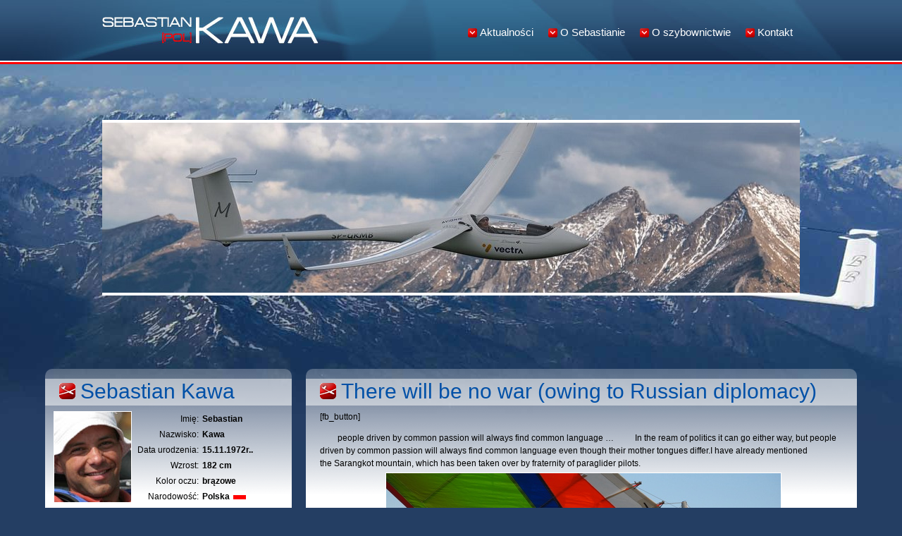

--- FILE ---
content_type: text/html; charset=UTF-8
request_url: https://www.sebastiankawa.pl/4943/there-will-be-no-war-owing-to-russian-diplomacy/
body_size: 14039
content:
<!DOCTYPE html PUBLIC "-//W3C//DTD XHTML 1.0 Strict//EN" "http://www.w3.org/TR/xhtml1/DTD/xhtml1-strict.dtd">
<html xmlns="http://www.w3.org/1999/xhtml" lang="pl-PL">
 <head>
 	<meta http-equiv="Content-Type" content="text/html; charset=UTF-8" />
 	<title>Sebastian Kawa &raquo; There will be no war (owing to Russian diplomacy)</title>
     
    <meta property="og:description" content="people driven by common passion will always find common language ...In the ream of politics it can go either way, but people driven by common passion will always find common language even though their mother tongues differ.I have already mentioned the Sarangkot mountain, which has been taken over by fraternity of paraglider pilots. Similar atmosphere can be found on glider airports. And not only..."/>
 
    <link rel="stylesheet" type="text/css" href="https://www.sebastiankawa.pl/wp-content/themes/kawa/reset.css" />
 	<style type="text/css" media="screen">
		@import url( https://www.sebastiankawa.pl/wp-content/themes/kawa/style.css );
	</style>

	<link rel="alternate" type="application/rss+xml" title="RSS 2.0" href="https://www.sebastiankawa.pl/feed/" />
	<link rel="alternate" type="text/xml" title="RSS .92" href="https://www.sebastiankawa.pl/feed/rss/" />
	<link rel="alternate" type="application/atom+xml" title="Atom 1.0" href="https://www.sebastiankawa.pl/feed/atom/" />
	<link rel="pingback" href="https://www.sebastiankawa.pl/xmlrpc.php" />
		<link rel='archives' title='styczeń 2026' href='https://www.sebastiankawa.pl/date/2026/01/' />
	<link rel='archives' title='listopad 2025' href='https://www.sebastiankawa.pl/date/2025/11/' />
	<link rel='archives' title='czerwiec 2025' href='https://www.sebastiankawa.pl/date/2025/06/' />
	<link rel='archives' title='czerwiec 2024' href='https://www.sebastiankawa.pl/date/2024/06/' />
	<link rel='archives' title='luty 2024' href='https://www.sebastiankawa.pl/date/2024/02/' />
	<link rel='archives' title='październik 2022' href='https://www.sebastiankawa.pl/date/2022/10/' />
	<link rel='archives' title='kwiecień 2022' href='https://www.sebastiankawa.pl/date/2022/04/' />
	<link rel='archives' title='wrzesień 2021' href='https://www.sebastiankawa.pl/date/2021/09/' />
	<link rel='archives' title='sierpień 2021' href='https://www.sebastiankawa.pl/date/2021/08/' />
	<link rel='archives' title='październik 2020' href='https://www.sebastiankawa.pl/date/2020/10/' />
	<link rel='archives' title='wrzesień 2019' href='https://www.sebastiankawa.pl/date/2019/09/' />
	<link rel='archives' title='lipiec 2019' href='https://www.sebastiankawa.pl/date/2019/07/' />
	<link rel='archives' title='czerwiec 2019' href='https://www.sebastiankawa.pl/date/2019/06/' />
	<link rel='archives' title='maj 2019' href='https://www.sebastiankawa.pl/date/2019/05/' />
	<link rel='archives' title='marzec 2019' href='https://www.sebastiankawa.pl/date/2019/03/' />
	<link rel='archives' title='luty 2019' href='https://www.sebastiankawa.pl/date/2019/02/' />
	<link rel='archives' title='styczeń 2019' href='https://www.sebastiankawa.pl/date/2019/01/' />
	<link rel='archives' title='październik 2018' href='https://www.sebastiankawa.pl/date/2018/10/' />
	<link rel='archives' title='sierpień 2018' href='https://www.sebastiankawa.pl/date/2018/08/' />
	<link rel='archives' title='lipiec 2018' href='https://www.sebastiankawa.pl/date/2018/07/' />
	<link rel='archives' title='czerwiec 2018' href='https://www.sebastiankawa.pl/date/2018/06/' />
	<link rel='archives' title='maj 2018' href='https://www.sebastiankawa.pl/date/2018/05/' />
	<link rel='archives' title='kwiecień 2018' href='https://www.sebastiankawa.pl/date/2018/04/' />
	<link rel='archives' title='marzec 2018' href='https://www.sebastiankawa.pl/date/2018/03/' />
	<link rel='archives' title='luty 2018' href='https://www.sebastiankawa.pl/date/2018/02/' />
	<link rel='archives' title='styczeń 2018' href='https://www.sebastiankawa.pl/date/2018/01/' />
	<link rel='archives' title='grudzień 2017' href='https://www.sebastiankawa.pl/date/2017/12/' />
	<link rel='archives' title='listopad 2017' href='https://www.sebastiankawa.pl/date/2017/11/' />
	<link rel='archives' title='październik 2017' href='https://www.sebastiankawa.pl/date/2017/10/' />
	<link rel='archives' title='wrzesień 2017' href='https://www.sebastiankawa.pl/date/2017/09/' />
	<link rel='archives' title='sierpień 2017' href='https://www.sebastiankawa.pl/date/2017/08/' />
	<link rel='archives' title='lipiec 2017' href='https://www.sebastiankawa.pl/date/2017/07/' />
	<link rel='archives' title='czerwiec 2017' href='https://www.sebastiankawa.pl/date/2017/06/' />
	<link rel='archives' title='maj 2017' href='https://www.sebastiankawa.pl/date/2017/05/' />
	<link rel='archives' title='kwiecień 2017' href='https://www.sebastiankawa.pl/date/2017/04/' />
	<link rel='archives' title='marzec 2017' href='https://www.sebastiankawa.pl/date/2017/03/' />
	<link rel='archives' title='luty 2017' href='https://www.sebastiankawa.pl/date/2017/02/' />
	<link rel='archives' title='styczeń 2017' href='https://www.sebastiankawa.pl/date/2017/01/' />
	<link rel='archives' title='grudzień 2016' href='https://www.sebastiankawa.pl/date/2016/12/' />
	<link rel='archives' title='listopad 2016' href='https://www.sebastiankawa.pl/date/2016/11/' />
	<link rel='archives' title='wrzesień 2016' href='https://www.sebastiankawa.pl/date/2016/09/' />
	<link rel='archives' title='sierpień 2016' href='https://www.sebastiankawa.pl/date/2016/08/' />
	<link rel='archives' title='lipiec 2016' href='https://www.sebastiankawa.pl/date/2016/07/' />
	<link rel='archives' title='czerwiec 2016' href='https://www.sebastiankawa.pl/date/2016/06/' />
	<link rel='archives' title='maj 2016' href='https://www.sebastiankawa.pl/date/2016/05/' />
	<link rel='archives' title='kwiecień 2016' href='https://www.sebastiankawa.pl/date/2016/04/' />
	<link rel='archives' title='marzec 2016' href='https://www.sebastiankawa.pl/date/2016/03/' />
	<link rel='archives' title='luty 2016' href='https://www.sebastiankawa.pl/date/2016/02/' />
	<link rel='archives' title='styczeń 2016' href='https://www.sebastiankawa.pl/date/2016/01/' />
	<link rel='archives' title='grudzień 2015' href='https://www.sebastiankawa.pl/date/2015/12/' />
	<link rel='archives' title='listopad 2015' href='https://www.sebastiankawa.pl/date/2015/11/' />
	<link rel='archives' title='październik 2015' href='https://www.sebastiankawa.pl/date/2015/10/' />
	<link rel='archives' title='wrzesień 2015' href='https://www.sebastiankawa.pl/date/2015/09/' />
	<link rel='archives' title='sierpień 2015' href='https://www.sebastiankawa.pl/date/2015/08/' />
	<link rel='archives' title='lipiec 2015' href='https://www.sebastiankawa.pl/date/2015/07/' />
	<link rel='archives' title='czerwiec 2015' href='https://www.sebastiankawa.pl/date/2015/06/' />
	<link rel='archives' title='maj 2015' href='https://www.sebastiankawa.pl/date/2015/05/' />
	<link rel='archives' title='kwiecień 2015' href='https://www.sebastiankawa.pl/date/2015/04/' />
	<link rel='archives' title='marzec 2015' href='https://www.sebastiankawa.pl/date/2015/03/' />
	<link rel='archives' title='luty 2015' href='https://www.sebastiankawa.pl/date/2015/02/' />
	<link rel='archives' title='styczeń 2015' href='https://www.sebastiankawa.pl/date/2015/01/' />
	<link rel='archives' title='grudzień 2014' href='https://www.sebastiankawa.pl/date/2014/12/' />
	<link rel='archives' title='listopad 2014' href='https://www.sebastiankawa.pl/date/2014/11/' />
	<link rel='archives' title='październik 2014' href='https://www.sebastiankawa.pl/date/2014/10/' />
	<link rel='archives' title='wrzesień 2014' href='https://www.sebastiankawa.pl/date/2014/09/' />
	<link rel='archives' title='sierpień 2014' href='https://www.sebastiankawa.pl/date/2014/08/' />
	<link rel='archives' title='lipiec 2014' href='https://www.sebastiankawa.pl/date/2014/07/' />
	<link rel='archives' title='czerwiec 2014' href='https://www.sebastiankawa.pl/date/2014/06/' />
	<link rel='archives' title='maj 2014' href='https://www.sebastiankawa.pl/date/2014/05/' />
	<link rel='archives' title='kwiecień 2014' href='https://www.sebastiankawa.pl/date/2014/04/' />
	<link rel='archives' title='marzec 2014' href='https://www.sebastiankawa.pl/date/2014/03/' />
	<link rel='archives' title='luty 2014' href='https://www.sebastiankawa.pl/date/2014/02/' />
	<link rel='archives' title='styczeń 2014' href='https://www.sebastiankawa.pl/date/2014/01/' />
	<link rel='archives' title='grudzień 2013' href='https://www.sebastiankawa.pl/date/2013/12/' />
	<link rel='archives' title='listopad 2013' href='https://www.sebastiankawa.pl/date/2013/11/' />
	<link rel='archives' title='październik 2013' href='https://www.sebastiankawa.pl/date/2013/10/' />
	<link rel='archives' title='wrzesień 2013' href='https://www.sebastiankawa.pl/date/2013/09/' />
	<link rel='archives' title='sierpień 2013' href='https://www.sebastiankawa.pl/date/2013/08/' />
	<link rel='archives' title='lipiec 2013' href='https://www.sebastiankawa.pl/date/2013/07/' />
	<link rel='archives' title='czerwiec 2013' href='https://www.sebastiankawa.pl/date/2013/06/' />
	<link rel='archives' title='maj 2013' href='https://www.sebastiankawa.pl/date/2013/05/' />
	<link rel='archives' title='kwiecień 2013' href='https://www.sebastiankawa.pl/date/2013/04/' />
	<link rel='archives' title='marzec 2013' href='https://www.sebastiankawa.pl/date/2013/03/' />
	<link rel='archives' title='luty 2013' href='https://www.sebastiankawa.pl/date/2013/02/' />
	<link rel='archives' title='styczeń 2013' href='https://www.sebastiankawa.pl/date/2013/01/' />
	<link rel='archives' title='grudzień 2012' href='https://www.sebastiankawa.pl/date/2012/12/' />
	<link rel='archives' title='listopad 2012' href='https://www.sebastiankawa.pl/date/2012/11/' />
	<link rel='archives' title='październik 2012' href='https://www.sebastiankawa.pl/date/2012/10/' />
	<link rel='archives' title='wrzesień 2012' href='https://www.sebastiankawa.pl/date/2012/09/' />
	<link rel='archives' title='sierpień 2012' href='https://www.sebastiankawa.pl/date/2012/08/' />
	<link rel='archives' title='lipiec 2012' href='https://www.sebastiankawa.pl/date/2012/07/' />
	<link rel='archives' title='czerwiec 2012' href='https://www.sebastiankawa.pl/date/2012/06/' />
	<link rel='archives' title='maj 2012' href='https://www.sebastiankawa.pl/date/2012/05/' />
	<link rel='archives' title='kwiecień 2012' href='https://www.sebastiankawa.pl/date/2012/04/' />
	<link rel='archives' title='luty 2012' href='https://www.sebastiankawa.pl/date/2012/02/' />
	<link rel='archives' title='grudzień 2011' href='https://www.sebastiankawa.pl/date/2011/12/' />
	<link rel='archives' title='listopad 2011' href='https://www.sebastiankawa.pl/date/2011/11/' />
	<link rel='archives' title='październik 2011' href='https://www.sebastiankawa.pl/date/2011/10/' />
	<link rel='archives' title='wrzesień 2011' href='https://www.sebastiankawa.pl/date/2011/09/' />
	<link rel='archives' title='sierpień 2011' href='https://www.sebastiankawa.pl/date/2011/08/' />
	<link rel='archives' title='lipiec 2011' href='https://www.sebastiankawa.pl/date/2011/07/' />
	<link rel='archives' title='czerwiec 2011' href='https://www.sebastiankawa.pl/date/2011/06/' />
	<link rel='archives' title='maj 2011' href='https://www.sebastiankawa.pl/date/2011/05/' />
	<link rel='archives' title='kwiecień 2011' href='https://www.sebastiankawa.pl/date/2011/04/' />
	<link rel='archives' title='marzec 2011' href='https://www.sebastiankawa.pl/date/2011/03/' />
	<link rel='archives' title='luty 2011' href='https://www.sebastiankawa.pl/date/2011/02/' />
	<link rel='archives' title='grudzień 2010' href='https://www.sebastiankawa.pl/date/2010/12/' />
	<link rel='archives' title='listopad 2010' href='https://www.sebastiankawa.pl/date/2010/11/' />
	<meta name='robots' content='max-image-preview:large' />
<link rel="alternate" title="oEmbed (JSON)" type="application/json+oembed" href="https://www.sebastiankawa.pl/wp-json/oembed/1.0/embed?url=https%3A%2F%2Fwww.sebastiankawa.pl%2F4943%2Fthere-will-be-no-war-owing-to-russian-diplomacy%2F" />
<link rel="alternate" title="oEmbed (XML)" type="text/xml+oembed" href="https://www.sebastiankawa.pl/wp-json/oembed/1.0/embed?url=https%3A%2F%2Fwww.sebastiankawa.pl%2F4943%2Fthere-will-be-no-war-owing-to-russian-diplomacy%2F&#038;format=xml" />
<style id='wp-img-auto-sizes-contain-inline-css' type='text/css'>
img:is([sizes=auto i],[sizes^="auto," i]){contain-intrinsic-size:3000px 1500px}
/*# sourceURL=wp-img-auto-sizes-contain-inline-css */
</style>
<style id='wp-emoji-styles-inline-css' type='text/css'>

	img.wp-smiley, img.emoji {
		display: inline !important;
		border: none !important;
		box-shadow: none !important;
		height: 1em !important;
		width: 1em !important;
		margin: 0 0.07em !important;
		vertical-align: -0.1em !important;
		background: none !important;
		padding: 0 !important;
	}
/*# sourceURL=wp-emoji-styles-inline-css */
</style>
<style id='wp-block-library-inline-css' type='text/css'>
:root{--wp-block-synced-color:#7a00df;--wp-block-synced-color--rgb:122,0,223;--wp-bound-block-color:var(--wp-block-synced-color);--wp-editor-canvas-background:#ddd;--wp-admin-theme-color:#007cba;--wp-admin-theme-color--rgb:0,124,186;--wp-admin-theme-color-darker-10:#006ba1;--wp-admin-theme-color-darker-10--rgb:0,107,160.5;--wp-admin-theme-color-darker-20:#005a87;--wp-admin-theme-color-darker-20--rgb:0,90,135;--wp-admin-border-width-focus:2px}@media (min-resolution:192dpi){:root{--wp-admin-border-width-focus:1.5px}}.wp-element-button{cursor:pointer}:root .has-very-light-gray-background-color{background-color:#eee}:root .has-very-dark-gray-background-color{background-color:#313131}:root .has-very-light-gray-color{color:#eee}:root .has-very-dark-gray-color{color:#313131}:root .has-vivid-green-cyan-to-vivid-cyan-blue-gradient-background{background:linear-gradient(135deg,#00d084,#0693e3)}:root .has-purple-crush-gradient-background{background:linear-gradient(135deg,#34e2e4,#4721fb 50%,#ab1dfe)}:root .has-hazy-dawn-gradient-background{background:linear-gradient(135deg,#faaca8,#dad0ec)}:root .has-subdued-olive-gradient-background{background:linear-gradient(135deg,#fafae1,#67a671)}:root .has-atomic-cream-gradient-background{background:linear-gradient(135deg,#fdd79a,#004a59)}:root .has-nightshade-gradient-background{background:linear-gradient(135deg,#330968,#31cdcf)}:root .has-midnight-gradient-background{background:linear-gradient(135deg,#020381,#2874fc)}:root{--wp--preset--font-size--normal:16px;--wp--preset--font-size--huge:42px}.has-regular-font-size{font-size:1em}.has-larger-font-size{font-size:2.625em}.has-normal-font-size{font-size:var(--wp--preset--font-size--normal)}.has-huge-font-size{font-size:var(--wp--preset--font-size--huge)}.has-text-align-center{text-align:center}.has-text-align-left{text-align:left}.has-text-align-right{text-align:right}.has-fit-text{white-space:nowrap!important}#end-resizable-editor-section{display:none}.aligncenter{clear:both}.items-justified-left{justify-content:flex-start}.items-justified-center{justify-content:center}.items-justified-right{justify-content:flex-end}.items-justified-space-between{justify-content:space-between}.screen-reader-text{border:0;clip-path:inset(50%);height:1px;margin:-1px;overflow:hidden;padding:0;position:absolute;width:1px;word-wrap:normal!important}.screen-reader-text:focus{background-color:#ddd;clip-path:none;color:#444;display:block;font-size:1em;height:auto;left:5px;line-height:normal;padding:15px 23px 14px;text-decoration:none;top:5px;width:auto;z-index:100000}html :where(.has-border-color){border-style:solid}html :where([style*=border-top-color]){border-top-style:solid}html :where([style*=border-right-color]){border-right-style:solid}html :where([style*=border-bottom-color]){border-bottom-style:solid}html :where([style*=border-left-color]){border-left-style:solid}html :where([style*=border-width]){border-style:solid}html :where([style*=border-top-width]){border-top-style:solid}html :where([style*=border-right-width]){border-right-style:solid}html :where([style*=border-bottom-width]){border-bottom-style:solid}html :where([style*=border-left-width]){border-left-style:solid}html :where(img[class*=wp-image-]){height:auto;max-width:100%}:where(figure){margin:0 0 1em}html :where(.is-position-sticky){--wp-admin--admin-bar--position-offset:var(--wp-admin--admin-bar--height,0px)}@media screen and (max-width:600px){html :where(.is-position-sticky){--wp-admin--admin-bar--position-offset:0px}}

/*# sourceURL=wp-block-library-inline-css */
</style><style id='global-styles-inline-css' type='text/css'>
:root{--wp--preset--aspect-ratio--square: 1;--wp--preset--aspect-ratio--4-3: 4/3;--wp--preset--aspect-ratio--3-4: 3/4;--wp--preset--aspect-ratio--3-2: 3/2;--wp--preset--aspect-ratio--2-3: 2/3;--wp--preset--aspect-ratio--16-9: 16/9;--wp--preset--aspect-ratio--9-16: 9/16;--wp--preset--color--black: #000000;--wp--preset--color--cyan-bluish-gray: #abb8c3;--wp--preset--color--white: #ffffff;--wp--preset--color--pale-pink: #f78da7;--wp--preset--color--vivid-red: #cf2e2e;--wp--preset--color--luminous-vivid-orange: #ff6900;--wp--preset--color--luminous-vivid-amber: #fcb900;--wp--preset--color--light-green-cyan: #7bdcb5;--wp--preset--color--vivid-green-cyan: #00d084;--wp--preset--color--pale-cyan-blue: #8ed1fc;--wp--preset--color--vivid-cyan-blue: #0693e3;--wp--preset--color--vivid-purple: #9b51e0;--wp--preset--gradient--vivid-cyan-blue-to-vivid-purple: linear-gradient(135deg,rgb(6,147,227) 0%,rgb(155,81,224) 100%);--wp--preset--gradient--light-green-cyan-to-vivid-green-cyan: linear-gradient(135deg,rgb(122,220,180) 0%,rgb(0,208,130) 100%);--wp--preset--gradient--luminous-vivid-amber-to-luminous-vivid-orange: linear-gradient(135deg,rgb(252,185,0) 0%,rgb(255,105,0) 100%);--wp--preset--gradient--luminous-vivid-orange-to-vivid-red: linear-gradient(135deg,rgb(255,105,0) 0%,rgb(207,46,46) 100%);--wp--preset--gradient--very-light-gray-to-cyan-bluish-gray: linear-gradient(135deg,rgb(238,238,238) 0%,rgb(169,184,195) 100%);--wp--preset--gradient--cool-to-warm-spectrum: linear-gradient(135deg,rgb(74,234,220) 0%,rgb(151,120,209) 20%,rgb(207,42,186) 40%,rgb(238,44,130) 60%,rgb(251,105,98) 80%,rgb(254,248,76) 100%);--wp--preset--gradient--blush-light-purple: linear-gradient(135deg,rgb(255,206,236) 0%,rgb(152,150,240) 100%);--wp--preset--gradient--blush-bordeaux: linear-gradient(135deg,rgb(254,205,165) 0%,rgb(254,45,45) 50%,rgb(107,0,62) 100%);--wp--preset--gradient--luminous-dusk: linear-gradient(135deg,rgb(255,203,112) 0%,rgb(199,81,192) 50%,rgb(65,88,208) 100%);--wp--preset--gradient--pale-ocean: linear-gradient(135deg,rgb(255,245,203) 0%,rgb(182,227,212) 50%,rgb(51,167,181) 100%);--wp--preset--gradient--electric-grass: linear-gradient(135deg,rgb(202,248,128) 0%,rgb(113,206,126) 100%);--wp--preset--gradient--midnight: linear-gradient(135deg,rgb(2,3,129) 0%,rgb(40,116,252) 100%);--wp--preset--font-size--small: 13px;--wp--preset--font-size--medium: 20px;--wp--preset--font-size--large: 36px;--wp--preset--font-size--x-large: 42px;--wp--preset--spacing--20: 0.44rem;--wp--preset--spacing--30: 0.67rem;--wp--preset--spacing--40: 1rem;--wp--preset--spacing--50: 1.5rem;--wp--preset--spacing--60: 2.25rem;--wp--preset--spacing--70: 3.38rem;--wp--preset--spacing--80: 5.06rem;--wp--preset--shadow--natural: 6px 6px 9px rgba(0, 0, 0, 0.2);--wp--preset--shadow--deep: 12px 12px 50px rgba(0, 0, 0, 0.4);--wp--preset--shadow--sharp: 6px 6px 0px rgba(0, 0, 0, 0.2);--wp--preset--shadow--outlined: 6px 6px 0px -3px rgb(255, 255, 255), 6px 6px rgb(0, 0, 0);--wp--preset--shadow--crisp: 6px 6px 0px rgb(0, 0, 0);}:where(.is-layout-flex){gap: 0.5em;}:where(.is-layout-grid){gap: 0.5em;}body .is-layout-flex{display: flex;}.is-layout-flex{flex-wrap: wrap;align-items: center;}.is-layout-flex > :is(*, div){margin: 0;}body .is-layout-grid{display: grid;}.is-layout-grid > :is(*, div){margin: 0;}:where(.wp-block-columns.is-layout-flex){gap: 2em;}:where(.wp-block-columns.is-layout-grid){gap: 2em;}:where(.wp-block-post-template.is-layout-flex){gap: 1.25em;}:where(.wp-block-post-template.is-layout-grid){gap: 1.25em;}.has-black-color{color: var(--wp--preset--color--black) !important;}.has-cyan-bluish-gray-color{color: var(--wp--preset--color--cyan-bluish-gray) !important;}.has-white-color{color: var(--wp--preset--color--white) !important;}.has-pale-pink-color{color: var(--wp--preset--color--pale-pink) !important;}.has-vivid-red-color{color: var(--wp--preset--color--vivid-red) !important;}.has-luminous-vivid-orange-color{color: var(--wp--preset--color--luminous-vivid-orange) !important;}.has-luminous-vivid-amber-color{color: var(--wp--preset--color--luminous-vivid-amber) !important;}.has-light-green-cyan-color{color: var(--wp--preset--color--light-green-cyan) !important;}.has-vivid-green-cyan-color{color: var(--wp--preset--color--vivid-green-cyan) !important;}.has-pale-cyan-blue-color{color: var(--wp--preset--color--pale-cyan-blue) !important;}.has-vivid-cyan-blue-color{color: var(--wp--preset--color--vivid-cyan-blue) !important;}.has-vivid-purple-color{color: var(--wp--preset--color--vivid-purple) !important;}.has-black-background-color{background-color: var(--wp--preset--color--black) !important;}.has-cyan-bluish-gray-background-color{background-color: var(--wp--preset--color--cyan-bluish-gray) !important;}.has-white-background-color{background-color: var(--wp--preset--color--white) !important;}.has-pale-pink-background-color{background-color: var(--wp--preset--color--pale-pink) !important;}.has-vivid-red-background-color{background-color: var(--wp--preset--color--vivid-red) !important;}.has-luminous-vivid-orange-background-color{background-color: var(--wp--preset--color--luminous-vivid-orange) !important;}.has-luminous-vivid-amber-background-color{background-color: var(--wp--preset--color--luminous-vivid-amber) !important;}.has-light-green-cyan-background-color{background-color: var(--wp--preset--color--light-green-cyan) !important;}.has-vivid-green-cyan-background-color{background-color: var(--wp--preset--color--vivid-green-cyan) !important;}.has-pale-cyan-blue-background-color{background-color: var(--wp--preset--color--pale-cyan-blue) !important;}.has-vivid-cyan-blue-background-color{background-color: var(--wp--preset--color--vivid-cyan-blue) !important;}.has-vivid-purple-background-color{background-color: var(--wp--preset--color--vivid-purple) !important;}.has-black-border-color{border-color: var(--wp--preset--color--black) !important;}.has-cyan-bluish-gray-border-color{border-color: var(--wp--preset--color--cyan-bluish-gray) !important;}.has-white-border-color{border-color: var(--wp--preset--color--white) !important;}.has-pale-pink-border-color{border-color: var(--wp--preset--color--pale-pink) !important;}.has-vivid-red-border-color{border-color: var(--wp--preset--color--vivid-red) !important;}.has-luminous-vivid-orange-border-color{border-color: var(--wp--preset--color--luminous-vivid-orange) !important;}.has-luminous-vivid-amber-border-color{border-color: var(--wp--preset--color--luminous-vivid-amber) !important;}.has-light-green-cyan-border-color{border-color: var(--wp--preset--color--light-green-cyan) !important;}.has-vivid-green-cyan-border-color{border-color: var(--wp--preset--color--vivid-green-cyan) !important;}.has-pale-cyan-blue-border-color{border-color: var(--wp--preset--color--pale-cyan-blue) !important;}.has-vivid-cyan-blue-border-color{border-color: var(--wp--preset--color--vivid-cyan-blue) !important;}.has-vivid-purple-border-color{border-color: var(--wp--preset--color--vivid-purple) !important;}.has-vivid-cyan-blue-to-vivid-purple-gradient-background{background: var(--wp--preset--gradient--vivid-cyan-blue-to-vivid-purple) !important;}.has-light-green-cyan-to-vivid-green-cyan-gradient-background{background: var(--wp--preset--gradient--light-green-cyan-to-vivid-green-cyan) !important;}.has-luminous-vivid-amber-to-luminous-vivid-orange-gradient-background{background: var(--wp--preset--gradient--luminous-vivid-amber-to-luminous-vivid-orange) !important;}.has-luminous-vivid-orange-to-vivid-red-gradient-background{background: var(--wp--preset--gradient--luminous-vivid-orange-to-vivid-red) !important;}.has-very-light-gray-to-cyan-bluish-gray-gradient-background{background: var(--wp--preset--gradient--very-light-gray-to-cyan-bluish-gray) !important;}.has-cool-to-warm-spectrum-gradient-background{background: var(--wp--preset--gradient--cool-to-warm-spectrum) !important;}.has-blush-light-purple-gradient-background{background: var(--wp--preset--gradient--blush-light-purple) !important;}.has-blush-bordeaux-gradient-background{background: var(--wp--preset--gradient--blush-bordeaux) !important;}.has-luminous-dusk-gradient-background{background: var(--wp--preset--gradient--luminous-dusk) !important;}.has-pale-ocean-gradient-background{background: var(--wp--preset--gradient--pale-ocean) !important;}.has-electric-grass-gradient-background{background: var(--wp--preset--gradient--electric-grass) !important;}.has-midnight-gradient-background{background: var(--wp--preset--gradient--midnight) !important;}.has-small-font-size{font-size: var(--wp--preset--font-size--small) !important;}.has-medium-font-size{font-size: var(--wp--preset--font-size--medium) !important;}.has-large-font-size{font-size: var(--wp--preset--font-size--large) !important;}.has-x-large-font-size{font-size: var(--wp--preset--font-size--x-large) !important;}
/*# sourceURL=global-styles-inline-css */
</style>

<style id='classic-theme-styles-inline-css' type='text/css'>
/*! This file is auto-generated */
.wp-block-button__link{color:#fff;background-color:#32373c;border-radius:9999px;box-shadow:none;text-decoration:none;padding:calc(.667em + 2px) calc(1.333em + 2px);font-size:1.125em}.wp-block-file__button{background:#32373c;color:#fff;text-decoration:none}
/*# sourceURL=/wp-includes/css/classic-themes.min.css */
</style>
<link rel='stylesheet' id='contact-form-7-css' href='https://www.sebastiankawa.pl/wp-content/plugins/contact-form-7/includes/css/styles.css?ver=6.1.4' type='text/css' media='all' />
<link rel='stylesheet' id='wp-pagenavi-css' href='https://www.sebastiankawa.pl/wp-content/plugins/wp-pagenavi/pagenavi-css.css?ver=2.70' type='text/css' media='all' />
<link rel='stylesheet' id='ngg_trigger_buttons-css' href='https://www.sebastiankawa.pl/wp-content/plugins/nextgen-gallery/static/GalleryDisplay/trigger_buttons.css?ver=4.0.3' type='text/css' media='all' />
<link rel='stylesheet' id='dashicons-css' href='https://www.sebastiankawa.pl/wp-includes/css/dashicons.min.css?ver=6.9' type='text/css' media='all' />
<link rel='stylesheet' id='thickbox-css' href='https://www.sebastiankawa.pl/wp-includes/js/thickbox/thickbox.css?ver=6.9' type='text/css' media='all' />
<link rel='stylesheet' id='fontawesome_v4_shim_style-css' href='https://www.sebastiankawa.pl/wp-content/plugins/nextgen-gallery/static/FontAwesome/css/v4-shims.min.css?ver=6.9' type='text/css' media='all' />
<link rel='stylesheet' id='fontawesome-css' href='https://www.sebastiankawa.pl/wp-content/plugins/nextgen-gallery/static/FontAwesome/css/all.min.css?ver=6.9' type='text/css' media='all' />
<link rel='stylesheet' id='nextgen_pagination_style-css' href='https://www.sebastiankawa.pl/wp-content/plugins/nextgen-gallery/static/GalleryDisplay/pagination_style.css?ver=4.0.3' type='text/css' media='all' />
<link rel='stylesheet' id='nextgen_basic_thumbnails_style-css' href='https://www.sebastiankawa.pl/wp-content/plugins/nextgen-gallery/static/Thumbnails/nextgen_basic_thumbnails.css?ver=4.0.3' type='text/css' media='all' />
<link rel='stylesheet' id='nextgen_widgets_style-css' href='https://www.sebastiankawa.pl/wp-content/plugins/nextgen-gallery/static/Widget/display.css?ver=4.0.3' type='text/css' media='all' />
<link rel='stylesheet' id='ngg_basic_slideshow_style-css' href='https://www.sebastiankawa.pl/wp-content/plugins/nextgen-gallery/static/Slideshow/ngg_basic_slideshow.css?ver=4.0.3' type='text/css' media='all' />
<link rel='stylesheet' id='ngg_slick_slideshow_style-css' href='https://www.sebastiankawa.pl/wp-content/plugins/nextgen-gallery/static/Slideshow/slick/slick.css?ver=4.0.3' type='text/css' media='all' />
<link rel='stylesheet' id='ngg_slick_slideshow_theme-css' href='https://www.sebastiankawa.pl/wp-content/plugins/nextgen-gallery/static/Slideshow/slick/slick-theme.css?ver=4.0.3' type='text/css' media='all' />
<link rel='stylesheet' id='nextgen_basic_slideshow_style-css' href='https://www.sebastiankawa.pl/wp-content/plugins/nextgen-gallery/static/Slideshow/ngg_basic_slideshow.css?ver=4.0.3' type='text/css' media='all' />
<script type="text/javascript" src="https://www.sebastiankawa.pl/wp-includes/js/jquery/jquery.min.js?ver=3.7.1" id="jquery-core-js"></script>
<script type="text/javascript" id="photocrati_ajax-js-extra">
/* <![CDATA[ */
var photocrati_ajax = {"url":"https://www.sebastiankawa.pl/index.php?photocrati_ajax=1","rest_url":"https://www.sebastiankawa.pl/wp-json/","wp_home_url":"https://www.sebastiankawa.pl","wp_site_url":"https://www.sebastiankawa.pl","wp_root_url":"https://www.sebastiankawa.pl","wp_plugins_url":"https://www.sebastiankawa.pl/wp-content/plugins","wp_content_url":"https://www.sebastiankawa.pl/wp-content","wp_includes_url":"https://www.sebastiankawa.pl/wp-includes/","ngg_param_slug":"nggallery","rest_nonce":"9f49b7257a"};
//# sourceURL=photocrati_ajax-js-extra
/* ]]> */
</script>
<script type="text/javascript" src="https://www.sebastiankawa.pl/wp-content/plugins/nextgen-gallery/static/Legacy/ajax.min.js?ver=4.0.3" id="photocrati_ajax-js"></script>
<script type="text/javascript" src="https://www.sebastiankawa.pl/wp-content/plugins/nextgen-gallery/static/FontAwesome/js/v4-shims.min.js?ver=5.3.1" id="fontawesome_v4_shim-js"></script>
<script type="text/javascript" defer crossorigin="anonymous" data-auto-replace-svg="false" data-keep-original-source="false" data-search-pseudo-elements src="https://www.sebastiankawa.pl/wp-content/plugins/nextgen-gallery/static/FontAwesome/js/all.min.js?ver=5.3.1" id="fontawesome-js"></script>
<script type="text/javascript" src="https://www.sebastiankawa.pl/wp-content/plugins/nextgen-gallery/static/Thumbnails/nextgen_basic_thumbnails.js?ver=4.0.3" id="nextgen_basic_thumbnails_script-js"></script>
<script type="text/javascript" src="https://www.sebastiankawa.pl/wp-content/plugins/nextgen-gallery/static/Slideshow/slick/slick-1.8.0-modded.js?ver=4.0.3" id="ngg_slick-js"></script>
<link rel="https://api.w.org/" href="https://www.sebastiankawa.pl/wp-json/" /><link rel="alternate" title="JSON" type="application/json" href="https://www.sebastiankawa.pl/wp-json/wp/v2/posts/4943" /><link rel="EditURI" type="application/rsd+xml" title="RSD" href="https://www.sebastiankawa.pl/xmlrpc.php?rsd" />
<meta name="generator" content="WordPress 6.9" />
<link rel="canonical" href="https://www.sebastiankawa.pl/4943/there-will-be-no-war-owing-to-russian-diplomacy/" />
<link rel='shortlink' href='https://www.sebastiankawa.pl/?p=4943' />
<link id='MediaRSS' rel='alternate' type='application/rss+xml' title='NextGEN Gallery RSS Feed' href='https://www.sebastiankawa.pl/wp-content/plugins/nextgen-gallery/src/Legacy/xml/media-rss.php' />
<link rel="icon" href="https://www.sebastiankawa.pl/wp-content/uploads/2024/02/cropped-5-PC230653-32x32.jpg" sizes="32x32" />
<link rel="icon" href="https://www.sebastiankawa.pl/wp-content/uploads/2024/02/cropped-5-PC230653-192x192.jpg" sizes="192x192" />
<link rel="apple-touch-icon" href="https://www.sebastiankawa.pl/wp-content/uploads/2024/02/cropped-5-PC230653-180x180.jpg" />
<meta name="msapplication-TileImage" content="https://www.sebastiankawa.pl/wp-content/uploads/2024/02/cropped-5-PC230653-270x270.jpg" />
		<style type="text/css" id="wp-custom-css">
			.slick-slide img {
	display: block;
	margin: 4px 0px 0px -4px !important;
	border: 4px solid #ffffff;
}		</style>
			<meta http-equiv=”X-UA-Compatible” content=”IE=EmulateIE7″ />
	<!--[if IE 6]> 
	<style>
		.menuColumn ul{
			margin: 0;
		}
		#footer{
			margin-top:15px;
		}
	</style> 
	<![endif]-->
 </head>
<body style="background-image: url('https://www.sebastiankawa.pl/wp-content/gallery/obraz-w-tle/bg.jpg');">
	<div id="topContener">
    	<div id="topBox">
        	<div id="tB_content">
            	<a href="https://www.sebastiankawa.pl" title="Sebastian Kawa"><img src="https://www.sebastiankawa.pl/wp-content/themes/kawa/images/top/logo.jpg" alt="Sebastian Kawa" id="tB_logo" class="floatLeft" /></a>
                <div class="menu">
                    <ul>
                    <li><a href="">Aktualności</a> <ul class="sub-menu"><li>	<li><a href='https://www.sebastiankawa.pl/date/2026/'>2026</a></li>
	<li><a href='https://www.sebastiankawa.pl/date/2025/'>2025</a></li>
	<li><a href='https://www.sebastiankawa.pl/date/2024/'>2024</a></li>
	<li><a href='https://www.sebastiankawa.pl/date/2022/'>2022</a></li>
	<li><a href='https://www.sebastiankawa.pl/date/2021/'>2021</a></li>
	<li><a href='https://www.sebastiankawa.pl/date/2020/'>2020</a></li>
	<li><a href='https://www.sebastiankawa.pl/date/2019/'>2019</a></li>
	<li><a href='https://www.sebastiankawa.pl/date/2018/'>2018</a></li>
	<li><a href='https://www.sebastiankawa.pl/date/2017/'>2017</a></li>
	<li><a href='https://www.sebastiankawa.pl/date/2016/'>2016</a></li>
	<li><a href='https://www.sebastiankawa.pl/date/2015/'>2015</a></li>
	<li><a href='https://www.sebastiankawa.pl/date/2014/'>2014</a></li>
	<li><a href='https://www.sebastiankawa.pl/date/2013/'>2013</a></li>
	<li><a href='https://www.sebastiankawa.pl/date/2012/'>2012</a></li>
	<li><a href='https://www.sebastiankawa.pl/date/2011/'>2011</a></li>
	<li><a href='https://www.sebastiankawa.pl/date/2010/'>2010</a></li>
</li></ul></li>
                    </ul>
                    <div class="menu-motyw-podstawowy-container"><ul id="menu-motyw-podstawowy" class="menu"><li id="menu-item-13533" class="menu-item menu-item-type-post_type menu-item-object-page menu-item-has-children menu-item-13533"><a href="https://www.sebastiankawa.pl/o-sebastianie/">O Sebastianie</a>
<ul class="sub-menu">
	<li id="menu-item-13559" class="menu-item menu-item-type-post_type menu-item-object-page menu-item-13559"><a href="https://www.sebastiankawa.pl/o-sebastianie/biografia/">Biografia</a></li>
	<li id="menu-item-13535" class="menu-item menu-item-type-post_type menu-item-object-page menu-item-13535"><a href="https://www.sebastiankawa.pl/o-sebastianie/osiagniecia/">Osiągnięcia</a></li>
	<li id="menu-item-13536" class="menu-item menu-item-type-post_type menu-item-object-page menu-item-13536"><a href="https://www.sebastiankawa.pl/aktualnosci/w-mediach/">W mediach</a></li>
</ul>
</li>
<li id="menu-item-13537" class="menu-item menu-item-type-post_type menu-item-object-page menu-item-has-children menu-item-13537"><a href="https://www.sebastiankawa.pl/szybownictwo/o-szybownictwie/">O szybownictwie</a>
<ul class="sub-menu">
	<li id="menu-item-13549" class="menu-item menu-item-type-post_type menu-item-object-page menu-item-13549"><a href="https://www.sebastiankawa.pl/szybownictwo/">Szybownictwo</a></li>
	<li id="menu-item-13551" class="menu-item menu-item-type-post_type menu-item-object-page menu-item-13551"><a href="https://www.sebastiankawa.pl/szybownictwo/dlaczego-szybowiec-lata/">Dlaczego szybowiec lata?</a></li>
	<li id="menu-item-13555" class="menu-item menu-item-type-post_type menu-item-object-page menu-item-13555"><a href="https://www.sebastiankawa.pl/szybownictwo/o-zawodach-szybowcowych/">O zawodach szybowcowych</a></li>
	<li id="menu-item-13552" class="menu-item menu-item-type-post_type menu-item-object-page menu-item-13552"><a href="https://www.sebastiankawa.pl/szybownictwo/o-trakingu-szybowcow/">O trakingu szybowców</a></li>
	<li id="menu-item-13550" class="menu-item menu-item-type-post_type menu-item-object-page menu-item-13550"><a href="https://www.sebastiankawa.pl/szybownictwo/z-szybowca-widac-wiecej/">Z szybowca widać więcej.</a></li>
	<li id="menu-item-13553" class="menu-item menu-item-type-post_type menu-item-object-page menu-item-has-children menu-item-13553"><a href="https://www.sebastiankawa.pl/szybownictwo/o-wspolczesnych-szybowcach/">O współczesnych szybowcach</a>
	<ul class="sub-menu">
		<li id="menu-item-13554" class="menu-item menu-item-type-post_type menu-item-object-page menu-item-13554"><a href="https://www.sebastiankawa.pl/szybownictwo/o-wspolczesnych-szybowcach/js1-revelation/">JS1 Revelation</a></li>
	</ul>
</li>
</ul>
</li>
<li id="menu-item-13548" class="menu-item menu-item-type-post_type menu-item-object-page menu-item-13548"><a href="https://www.sebastiankawa.pl/kontakt/">Kontakt</a></li>
</ul></div>
                </div>
            </div>
        </div>
    </div>
    
    <div id="sliderContener">
    <div style="display:none">Slideshow</div><div class="ngg_slideshow widget">
	
<div class="ngg-galleryoverview ngg-slideshow"
	id="ngg-slideshow-2b74455d975b1bef6fcc413be5c06f76-18903665890"
	data-gallery-id="2b74455d975b1bef6fcc413be5c06f76"
	style="max-width: 990px;
			max-height: 440px;
			display: none;">

	
		<a href="https://www.sebastiankawa.pl/wp-content/gallery/slider/1-FB_IMG_1748767501651.jpg"
			title=""
			data-src="https://www.sebastiankawa.pl/wp-content/gallery/slider/1-FB_IMG_1748767501651.jpg"
			data-thumbnail="https://www.sebastiankawa.pl/wp-content/gallery/slider/thumbs/thumbs_1-FB_IMG_1748767501651.jpg"
			data-image-id="368"
			data-title="Diana 4"
			data-description=""
			class='thickbox' rel='2b74455d975b1bef6fcc413be5c06f76'>

			<img data-image-id='368'
				title=""
				alt="Diana 4"
				src="https://www.sebastiankawa.pl/wp-content/gallery/slider/1-FB_IMG_1748767501651.jpg"
				style="max-height: 420px;"/>
		</a>

		</div>


</div>
    </div>

<div id="contentContener">
	<div id="cC_leftBox">
		<div class="sidebar_widget"><h2>Sebastian Kawa</h2><div class="widget_content">			<div class="textwidget">                	<img src="/wp-content/themes/kawa/images/foto/sebastian_mini.jpg" alt="Sebastian Kawa" id="cC_lB_sC_foto" class="floatLeft" />
                    <p id="cC_lB_sC_01" class="floatLeft">Imię:<br />Nazwisko:<br />Data urodzenia:<br />Wzrost:<br />Kolor oczu:<br />Narodowość:</p>
                    <p id="cC_lB_sC_02" class="floatLeft">Sebastian<br />Kawa<br />15.11.1972r..<br />182 cm<br />brązowe<br />Polska<img src="/wp-content/themes/kawa/images/icons/flaga_pl.gif" alt="" id="flaga_pl" /></p>
                    <div class="clear"></div>
                    <p id="cC_lB_sC_text">Sebastian Kawa lata na szybowcach od 1988r kontynuując pasję lotnicza ojca. Jest najwybitniejszym pilotem w historii szybownictwa. Zdobył już 18 złotych, 3 srebrne, 3 brązowe medale mistrzostwa świata, 9 złotych mistrzostw Europy i zwyciężył w dwu światowych Igrzyskach Lotniczych. Każdy z tych medali to wiele dni zmagań z przyrodą i konkurentami. Wielkim wyzwaniem były jego pionierskie loty w Himalajach i  Kaukazie. Wcześniej z powodzeniem uprawiał żeglarstwo. Z zawodu lekarz.</p>
               </div>
		</div></div>            <div class="sidebar_widget">
                <h2>Partner główny</h2>
                <div class="widget_content centered">
                    <a href="https://www.vectra.pl/" target="_blank"><img src="https://www.sebastiankawa.pl/wp-content/gallery/sponsorzy/Vectra-LOGO_Final_Kolor-250-75.jpg" /></a>
                </div>
		    </div>
        [Not a valid template]<div class="sidebar_widget"><h2>Polecane filmy</h2><div class="widget_content"><span class="youtube"><iframe title="YouTube video player" class="youtube-player" type="text/html" width="328" height="210" src="//www.youtube.com/embed/fmIKdTzKG6k?wmode=transparent&amp;fs=1&amp;hl=en&amp;modestbranding=1&amp;iv_load_policy=3&amp;showsearch=0&amp;rel=0&amp;theme=light" frameborder="0" allowfullscreen></iframe></span></div></div><div class="sidebar_widget"><h2>Polecane filmy</h2><div class="widget_content"><span class="youtube"><iframe title="YouTube video player" class="youtube-player" type="text/html" width="328" height="210" src="//www.youtube.com/embed/6az9RoE46oM?wmode=transparent&amp;fs=1&amp;hl=en&amp;modestbranding=1&amp;iv_load_policy=3&amp;showsearch=0&amp;rel=0&amp;theme=light&t=121s" frameborder="0" allowfullscreen></iframe></span></div></div>	</div>
	<div id="cC_rightBox_02">
		<div id="cC_rB_contener">
        
						<!--// PETLA-->
			                			<h1>There will be no war (owing to Russian diplomacy)</h1>
                    <div id="social_buttons">
                    [fb_button]                    </div>
                    <div id="cC_rB_newsBox">
                        <p>people driven by common passion will always find common language &#8230;<span id="more-4943"></span>In the ream of politics it can go either way, but people driven by common passion will always find common language even though their mother tongues differ.I have already mentioned the Sarangkot mountain, which has been taken over by fraternity of paraglider pilots. <a href="https://www.sebastiankawa.pl/wp-content/uploads/2013/12/YASS9035.jpg"><img fetchpriority="high" decoding="async" class="alignnone size-full wp-image-4913" alt="OLYMPUS DIGITAL CAMERA" src="https://www.sebastiankawa.pl/wp-content/uploads/2013/12/YASS9035.jpg" width="560" height="420" srcset="https://www.sebastiankawa.pl/wp-content/uploads/2013/12/YASS9035.jpg 560w, https://www.sebastiankawa.pl/wp-content/uploads/2013/12/YASS9035-160x120.jpg 160w, https://www.sebastiankawa.pl/wp-content/uploads/2013/12/YASS9035-300x225.jpg 300w" sizes="(max-width: 560px) 100vw, 560px" /></a>Similar atmosphere can be found on glider airports. And not only during recreational visits to international centres like St.Auban, Vinon, Omarama or Gariep Dam (at these places holiday atmosphere is a given by just their nature) but also during top competitions. Show me one sport in which your competitors would share their equipment or help you repair yours in case of damage. In spite that people are very ambitious, and there is a joke :<strong></strong></p>
<ul>
<li>
<p lang="en-US">What is the difference between Good and a pilot?</p>
</li>
<li>
<p lang="en-US">Good does not think he is a pilot&#8230;.</p>
</li>
</ul>
<p lang="en-US">A man is only a man and drive to compete is a natural thing for a human. This is one of major factors stimulating progress of human race.</p>
<p lang="en-US">So it happened that two true Giants of gliding met in Nepal. Klaus Ohlman who has not left too much room on the World Record score table for others and Sebastian Kawa, who collects World and European Champion titles the way no one has done before. They both are doctors. Both of them were drawn to Nepal by pioneers dream of meeting the Himalayas in a glider. A poem by Słowacki comes to mind: not enemies have met, but two Gods on their far Suns. Those that expected an element of fight here will be disappointed. There will be no war. The very base concepts underlining their expeditions were different. One involved many people, organisations and institutions had been built for a few years prior to this years departure foe Nepal. It utilises two absolutely wonderful Stemme machines able to cover 1700 km and reach the altitude of 9000m. Klaus&#8217;es team used them to fly to Nepal all the way from Europe. Lots of shipping hassle was avoided in this way. Sebastian&#8217;s team had to struggle with logistics. Sebastian&#8217;s intention is to explore the flying in Himalayas, finding areas best suited for the sport of gliding. His project is run by spontaneously created group of people that came into being in September when a chance of renting a glider showed up. The fact that the glider (Schelicher&#8217;s ASH26Mi) has been generously let to Sebastian&#8217;s team by Jens Kroeger, a German pilot who lives in Poland and Klaus&#8217;es Stemme is partially manufactured in Bielsko-Biała, in Poland (close to Sebastian&#8217;s home) adds special flavour to the whole situation. Though pilots&#8217; paths cross quite often and they knew each other from a distance only now the fate embodied by Natasha has put them at one table. Yesterday at Moon Dance cafe a Polish-German-Nepalese-Finnish group of pilots hosted by the Russians spent long time on lively discussions. Obviously the 'Katiusha&#8217; song had to show up&#8230;Tomasz Kawa</p>
<p lang="en-US"><a href="https://www.sebastiankawa.pl/wp-content/uploads/2013/12/YASS0325.jpg"><img decoding="async" class="alignnone size-full wp-image-4944" alt="OLYMPUS DIGITAL CAMERA" src="https://www.sebastiankawa.pl/wp-content/uploads/2013/12/YASS0325.jpg" width="560" height="422" srcset="https://www.sebastiankawa.pl/wp-content/uploads/2013/12/YASS0325.jpg 560w, https://www.sebastiankawa.pl/wp-content/uploads/2013/12/YASS0325-160x120.jpg 160w, https://www.sebastiankawa.pl/wp-content/uploads/2013/12/YASS0325-300x226.jpg 300w" sizes="(max-width: 560px) 100vw, 560px" /></a></p>
<p lang="en-US">
                    </div>               
            			            
<!-- You can start editing here. -->


			<!-- If comments are closed. 
		<p class="nocomments"></p>-->

	

		</div>
        
	</div>
	<div class="clear"></div>
</div>

<div id="footerContener">
    	<div id="footerBox">
        	<div id="footerSubmenu">
                <p id="fB_aktualnosci">
                    <span><a href="https://www.sebastiankawa.pl/aktualnosci">Aktualności</a></span><br />
                         
                    <a href="https://www.sebastiankawa.pl/13599/13-sgp-to-nie-przelewki/">13 SGP to nie przelewki.</a><br />
                         
                    <a href="https://www.sebastiankawa.pl/13584/fabryka-medali-razy-dwa/">Fabryka medali razy dwa.</a><br />
                         
                    <a href="https://www.sebastiankawa.pl/13498/klatwa-gospodarza/">Klątwa gospodarza.</a><br />
                         
                    <a href="https://www.sebastiankawa.pl/13429/k2-gliding-expedition-wyprawa-sebastiana-do-karakorum/">K2 gliding expedition</a><br />
                                   
                </p>
                <p id="fB_osebastianie">
                    <span><a href="https://www.sebastiankawa.pl/o-sebastianie">O Sebastianie</a></span><br />
                    			 							
						 					<a href="https://www.sebastiankawa.pl/o-sebastianie/biografia/" title="Biografia" >
						 					Biografia</a><br/>
					 					
			 									 							
						 					<a href="https://www.sebastiankawa.pl/o-sebastianie/osiagniecia/" title="Osiągnięcia" >
						 					Osiągnięcia</a><br/>
					 					
			 									 							
						 					<a href="https://www.sebastiankawa.pl/o-sebastianie/plany-startow-w-zawodach/" title="Plany startów w zawodach" >
						 					Plany startów w zawodach</a><br/>
					 					
			 						                </p>
                <p id="fB_zawody">
                    <span><a href="https://www.sebastiankawa.pl/zawody">Zawody</a></span><br />
                         
                    <a href="https://www.sebastiankawa.pl/13388/zloto-na-dianie-6-razy-z-rzedu/">Złoto na Dianie 6 razy z rzędu</a><br />
                         
                    <a href="https://www.sebastiankawa.pl/13385/jak-sie-ukryc-przed-szpiegiem/">Jak się ukryć przed szpiegiem.</a><br />
                         
                    <a href="https://www.sebastiankawa.pl/13379/wojna-nerwow-w-saint-auban-2021/">Wojna Nerwów w Saint Auban 2021</a><br />
                         
                    <a href="https://www.sebastiankawa.pl/13376/slabosci-i-silne-strony/">Słabości i silne strony.</a><br />
                     
                </p>
                <p id="fB_galerie">
                    <span><a href="https://www.sebastiankawa.pl/galerie">Galerie</a></span><br />
                                    </p>
                <p id="fB_wmediach">
                    <span><a href="https://www.sebastiankawa.pl/w-mediach">W mediach</a></span><br />
                         
                    <a href="https://www.sebastiankawa.pl/2904/pap-o-ksiazce-sebastiana/">PAP o książce Sebastiana</a><br />
                         
                    <a href="https://www.sebastiankawa.pl/908/gliding-international/">Gliding International</a><br />
                         
                    <a href="https://www.sebastiankawa.pl/906/pilot-rumunia/">PILOT (Rumunia)</a><br />
                         
                    <a href="https://www.sebastiankawa.pl/897/logo-z-kawa-w-kominie/">LOGO</a><br />
                     
                </p>
                <p id="fB_kontakt">
                    <span><a href="https://www.sebastiankawa.pl/kontakt">Kontakt</a></span><br />
                </p>
                <div class="clear"></div>
            </div>
            <div id="footerCopy">
            	<p id="fC_copy" class="floatLeft">© Copyright by <span class="weight_bold">Sebastian Kawa</span></p>
                <p id="fC_info" class="floatLeft">Realizacja: <span class="weight_bold"><a href="http://internet-progress.pl" target="_blank">InternetProgress</a></span>Projekt: <span class="weight_bold"><a href="http://elzbieciak.com" target="_blank">Elzbieciak.com</a></span></p>
                <div class="clear"></div>
            </div>
        </div>
    </div>
<script type="speculationrules">
{"prefetch":[{"source":"document","where":{"and":[{"href_matches":"/*"},{"not":{"href_matches":["/wp-*.php","/wp-admin/*","/wp-content/uploads/*","/wp-content/*","/wp-content/plugins/*","/wp-content/themes/kawa/*","/*\\?(.+)"]}},{"not":{"selector_matches":"a[rel~=\"nofollow\"]"}},{"not":{"selector_matches":".no-prefetch, .no-prefetch a"}}]},"eagerness":"conservative"}]}
</script>
<script type="text/javascript" src="https://www.sebastiankawa.pl/wp-includes/js/dist/hooks.min.js?ver=dd5603f07f9220ed27f1" id="wp-hooks-js"></script>
<script type="text/javascript" src="https://www.sebastiankawa.pl/wp-includes/js/dist/i18n.min.js?ver=c26c3dc7bed366793375" id="wp-i18n-js"></script>
<script type="text/javascript" id="wp-i18n-js-after">
/* <![CDATA[ */
wp.i18n.setLocaleData( { 'text direction\u0004ltr': [ 'ltr' ] } );
//# sourceURL=wp-i18n-js-after
/* ]]> */
</script>
<script type="text/javascript" src="https://www.sebastiankawa.pl/wp-content/plugins/contact-form-7/includes/swv/js/index.js?ver=6.1.4" id="swv-js"></script>
<script type="text/javascript" id="contact-form-7-js-translations">
/* <![CDATA[ */
( function( domain, translations ) {
	var localeData = translations.locale_data[ domain ] || translations.locale_data.messages;
	localeData[""].domain = domain;
	wp.i18n.setLocaleData( localeData, domain );
} )( "contact-form-7", {"translation-revision-date":"2025-12-11 12:03:49+0000","generator":"GlotPress\/4.0.3","domain":"messages","locale_data":{"messages":{"":{"domain":"messages","plural-forms":"nplurals=3; plural=(n == 1) ? 0 : ((n % 10 >= 2 && n % 10 <= 4 && (n % 100 < 12 || n % 100 > 14)) ? 1 : 2);","lang":"pl"},"This contact form is placed in the wrong place.":["Ten formularz kontaktowy zosta\u0142 umieszczony w niew\u0142a\u015bciwym miejscu."],"Error:":["B\u0142\u0105d:"]}},"comment":{"reference":"includes\/js\/index.js"}} );
//# sourceURL=contact-form-7-js-translations
/* ]]> */
</script>
<script type="text/javascript" id="contact-form-7-js-before">
/* <![CDATA[ */
var wpcf7 = {
    "api": {
        "root": "https:\/\/www.sebastiankawa.pl\/wp-json\/",
        "namespace": "contact-form-7\/v1"
    }
};
//# sourceURL=contact-form-7-js-before
/* ]]> */
</script>
<script type="text/javascript" src="https://www.sebastiankawa.pl/wp-content/plugins/contact-form-7/includes/js/index.js?ver=6.1.4" id="contact-form-7-js"></script>
<script type="text/javascript" id="ngg_common-js-extra">
/* <![CDATA[ */

var galleries = {};
galleries.gallery_858fb38acc901a958f3f932221b382d1 = {"__defaults_set":null,"ID":"858fb38acc901a958f3f932221b382d1","album_ids":[],"container_ids":[],"display":"","display_settings":{"display_view":"default-view.php","images_per_page":1,"number_of_columns":"0","thumbnail_width":"100","thumbnail_height":"75","show_all_in_lightbox":false,"ajax_pagination":"0","use_imagebrowser_effect":false,"template":"\/home\/sebastq\/www\/wp-content\/plugins\/nextgen-gallery\/templates\/Widget\/Display\/Gallery.php","display_no_images_error":1,"disable_pagination":true,"show_slideshow_link":false,"slideshow_link_text":"[Show as slideshow]","override_thumbnail_settings":"0","thumbnail_quality":"100","thumbnail_crop":"0","thumbnail_watermark":0,"ngg_triggers_display":"never","use_lightbox_effect":true,"maximum_entity_count":1,"image_type":"full","show_thumbnail_link":false,"image_width":230,"image_height":172,"widget_setting_title":"Z albumu","widget_setting_before_widget":"<div class=\"sidebar_widget\"><div class=\"hslice\" id=\"ngg-webslice\">","widget_setting_before_title":"<h2>","widget_setting_after_widget":"<\/div><\/div><\/div>","widget_setting_after_title":"<\/h2><div class=\"widget_content\">","widget_setting_width":230,"widget_setting_height":172,"widget_setting_show_setting":"original","widget_setting_widget_id":"ngg-images-4"},"display_type":"photocrati-nextgen_basic_thumbnails","effect_code":null,"entity_ids":["143"],"excluded_container_ids":[],"exclusions":[],"gallery_ids":[],"id":"858fb38acc901a958f3f932221b382d1","ids":null,"image_ids":null,"images_list_count":null,"inner_content":null,"is_album_gallery":null,"maximum_entity_count":500,"order_by":"sortorder","order_direction":"ASC","returns":"included","skip_excluding_globally_excluded_images":null,"slug":"widget-ngg-images-4","sortorder":[],"source":"galleries","src":"","tag_ids":[],"tagcloud":false,"transient_id":null};
galleries.gallery_858fb38acc901a958f3f932221b382d1.wordpress_page_root = "https:\/\/www.sebastiankawa.pl\/4943\/there-will-be-no-war-owing-to-russian-diplomacy\/";
var nextgen_lightbox_settings = {"static_path":"https:\/\/www.sebastiankawa.pl\/wp-content\/plugins\/nextgen-gallery\/static\/Lightbox\/{placeholder}","context":"nextgen_images"};
galleries.gallery_2b74455d975b1bef6fcc413be5c06f76 = {"__defaults_set":null,"ID":"2b74455d975b1bef6fcc413be5c06f76","album_ids":[],"container_ids":["3"],"display":"","display_settings":{"gallery_width":990,"gallery_height":440,"show_thumbnail_link":false,"thumbnail_link_text":"[Show picture list]","template":"","display_view":"default","autoplay":"1","pauseonhover":"1","arrows":"0","interval":"3000","transition_speed":"300","transition_style":"fade","ngg_triggers_display":"never","use_lightbox_effect":true,"entity_types":["image"],"show_slideshow_link":false,"use_imagebrowser_effect":false},"display_type":"photocrati-nextgen_basic_slideshow","effect_code":null,"entity_ids":[],"excluded_container_ids":[],"exclusions":[],"gallery_ids":[],"id":"2b74455d975b1bef6fcc413be5c06f76","ids":null,"image_ids":[],"images_list_count":null,"inner_content":null,"is_album_gallery":null,"maximum_entity_count":500,"order_by":"sortorder","order_direction":"ASC","returns":"included","skip_excluding_globally_excluded_images":null,"slug":"widget-slideshow-7","sortorder":[],"source":"galleries","src":"","tag_ids":[],"tagcloud":false,"transient_id":null};
galleries.gallery_2b74455d975b1bef6fcc413be5c06f76.wordpress_page_root = "https:\/\/www.sebastiankawa.pl\/4943\/there-will-be-no-war-owing-to-russian-diplomacy\/";
var nextgen_lightbox_settings = {"static_path":"https:\/\/www.sebastiankawa.pl\/wp-content\/plugins\/nextgen-gallery\/static\/Lightbox\/{placeholder}","context":"nextgen_images"};
//# sourceURL=ngg_common-js-extra
/* ]]> */
</script>
<script type="text/javascript" src="https://www.sebastiankawa.pl/wp-content/plugins/nextgen-gallery/static/GalleryDisplay/common.js?ver=4.0.3" id="ngg_common-js"></script>
<script type="text/javascript" id="ngg_common-js-after">
/* <![CDATA[ */
            var nggLastTimeoutVal = 1000;

            var nggRetryFailedImage = function(img) {
                setTimeout(function(){
                    img.src = img.src;
                }, nggLastTimeoutVal);

                nggLastTimeoutVal += 500;
            }

            var nggLastTimeoutVal = 1000;

            var nggRetryFailedImage = function(img) {
                setTimeout(function(){
                    img.src = img.src;
                }, nggLastTimeoutVal);

                nggLastTimeoutVal += 500;
            }
//# sourceURL=ngg_common-js-after
/* ]]> */
</script>
<script type="text/javascript" id="ngg_lightbox_context-js-extra">
/* <![CDATA[ */

var nextgen_thickbox_i18n = {"next":"Nast\u0119pne &gt;","prev":"&lt; Poprzednie","image":"Zdj\u0119cie","of":"z","close":"Zamknij","noiframes":"Ta opcja wymaga w\u0142\u0105czenia ramek w linii. Albo masz ramki wy\u0142\u0105czone, albo Twoja przegl\u0105darka ich nie wspiera."};
//# sourceURL=ngg_lightbox_context-js-extra
/* ]]> */
</script>
<script type="text/javascript" src="https://www.sebastiankawa.pl/wp-content/plugins/nextgen-gallery/static/Lightbox/lightbox_context.js?ver=4.0.3" id="ngg_lightbox_context-js"></script>
<script type="text/javascript" src="https://www.sebastiankawa.pl/wp-content/plugins/nextgen-gallery/static/Lightbox/thickbox/nextgen_thickbox_init.js?ver=4.0.3" id="thickbox-0-js"></script>
<script type="text/javascript" src="https://www.sebastiankawa.pl/wp-content/plugins/nextgen-gallery/static/Lightbox/thickbox/thickbox.js?ver=4.0.3" id="thickbox-1-js"></script>
<script type="text/javascript" src="https://www.sebastiankawa.pl/wp-content/plugins/nextgen-gallery/static/Slideshow/ngg_basic_slideshow.js?ver=4.0.3" id="ngg_basic_slideshow_script-js"></script>
<script id="wp-emoji-settings" type="application/json">
{"baseUrl":"https://s.w.org/images/core/emoji/17.0.2/72x72/","ext":".png","svgUrl":"https://s.w.org/images/core/emoji/17.0.2/svg/","svgExt":".svg","source":{"concatemoji":"https://www.sebastiankawa.pl/wp-includes/js/wp-emoji-release.min.js?ver=6.9"}}
</script>
<script type="module">
/* <![CDATA[ */
/*! This file is auto-generated */
const a=JSON.parse(document.getElementById("wp-emoji-settings").textContent),o=(window._wpemojiSettings=a,"wpEmojiSettingsSupports"),s=["flag","emoji"];function i(e){try{var t={supportTests:e,timestamp:(new Date).valueOf()};sessionStorage.setItem(o,JSON.stringify(t))}catch(e){}}function c(e,t,n){e.clearRect(0,0,e.canvas.width,e.canvas.height),e.fillText(t,0,0);t=new Uint32Array(e.getImageData(0,0,e.canvas.width,e.canvas.height).data);e.clearRect(0,0,e.canvas.width,e.canvas.height),e.fillText(n,0,0);const a=new Uint32Array(e.getImageData(0,0,e.canvas.width,e.canvas.height).data);return t.every((e,t)=>e===a[t])}function p(e,t){e.clearRect(0,0,e.canvas.width,e.canvas.height),e.fillText(t,0,0);var n=e.getImageData(16,16,1,1);for(let e=0;e<n.data.length;e++)if(0!==n.data[e])return!1;return!0}function u(e,t,n,a){switch(t){case"flag":return n(e,"\ud83c\udff3\ufe0f\u200d\u26a7\ufe0f","\ud83c\udff3\ufe0f\u200b\u26a7\ufe0f")?!1:!n(e,"\ud83c\udde8\ud83c\uddf6","\ud83c\udde8\u200b\ud83c\uddf6")&&!n(e,"\ud83c\udff4\udb40\udc67\udb40\udc62\udb40\udc65\udb40\udc6e\udb40\udc67\udb40\udc7f","\ud83c\udff4\u200b\udb40\udc67\u200b\udb40\udc62\u200b\udb40\udc65\u200b\udb40\udc6e\u200b\udb40\udc67\u200b\udb40\udc7f");case"emoji":return!a(e,"\ud83e\u1fac8")}return!1}function f(e,t,n,a){let r;const o=(r="undefined"!=typeof WorkerGlobalScope&&self instanceof WorkerGlobalScope?new OffscreenCanvas(300,150):document.createElement("canvas")).getContext("2d",{willReadFrequently:!0}),s=(o.textBaseline="top",o.font="600 32px Arial",{});return e.forEach(e=>{s[e]=t(o,e,n,a)}),s}function r(e){var t=document.createElement("script");t.src=e,t.defer=!0,document.head.appendChild(t)}a.supports={everything:!0,everythingExceptFlag:!0},new Promise(t=>{let n=function(){try{var e=JSON.parse(sessionStorage.getItem(o));if("object"==typeof e&&"number"==typeof e.timestamp&&(new Date).valueOf()<e.timestamp+604800&&"object"==typeof e.supportTests)return e.supportTests}catch(e){}return null}();if(!n){if("undefined"!=typeof Worker&&"undefined"!=typeof OffscreenCanvas&&"undefined"!=typeof URL&&URL.createObjectURL&&"undefined"!=typeof Blob)try{var e="postMessage("+f.toString()+"("+[JSON.stringify(s),u.toString(),c.toString(),p.toString()].join(",")+"));",a=new Blob([e],{type:"text/javascript"});const r=new Worker(URL.createObjectURL(a),{name:"wpTestEmojiSupports"});return void(r.onmessage=e=>{i(n=e.data),r.terminate(),t(n)})}catch(e){}i(n=f(s,u,c,p))}t(n)}).then(e=>{for(const n in e)a.supports[n]=e[n],a.supports.everything=a.supports.everything&&a.supports[n],"flag"!==n&&(a.supports.everythingExceptFlag=a.supports.everythingExceptFlag&&a.supports[n]);var t;a.supports.everythingExceptFlag=a.supports.everythingExceptFlag&&!a.supports.flag,a.supports.everything||((t=a.source||{}).concatemoji?r(t.concatemoji):t.wpemoji&&t.twemoji&&(r(t.twemoji),r(t.wpemoji)))});
//# sourceURL=https://www.sebastiankawa.pl/wp-includes/js/wp-emoji-loader.min.js
/* ]]> */
</script>
<script type="text/javascript">

  var _gaq = _gaq || [];
  _gaq.push(['_setAccount', 'UA-20293002-1']);
  _gaq.push(['_trackPageview']);

  (function() {
    var ga = document.createElement('script'); ga.type = 'text/javascript'; ga.async = true;
    ga.src = ('https:' == document.location.protocol ? 'https://ssl' : 'http://www') + '.google-analytics.com/ga.js';
    var s = document.getElementsByTagName('script')[0]; s.parentNode.insertBefore(ga, s);
  })();

</script>

 </body>
</html>

--- FILE ---
content_type: text/css
request_url: https://www.sebastiankawa.pl/wp-content/themes/kawa/style.css
body_size: 5312
content:
/*
Theme Name: Sebastian Kawa
Theme URI: http://internetprogress.pl
Description: Szablon Wordpress - Sebastian Kawa
Author: Elzbieciak.com
*/

body {
	line-height: 1;
	background-color:#243e63;
	background-image: url('images/bg.jpg');
	background-position: center 91px;
	background-repeat: no-repeat;
	font-family:Arial; font-size:12px;
}

div#topContener {width:100%; height:91px; background:url('images/top/bg_repeat.png') 0 0 repeat-x;}
	div#topBox {margin:0 auto; max-width:1280px; height:86px; background:url('images/top/bg.jpg') 0 0 no-repeat;}
		div#tB_content {margin:0 auto; width:990px; height:91px;}
			img#tB_logo {padding-top:24px; width:307px; height:38px;}
			div#tB_menuBox {padding:31px 0 0 68px; width:615px; height:60px;}
				a#m_aktualnosci, a#m_osebastianie, a#m_zawody, a#m_galerie, a#m_wmediach, a#m_kontakt {height:22px; background-image:url('images/top/menu.png'); display:inline; float:left;}
				a#m_aktualnosci {width:114px; background-position:0 0;}
					a#m_aktualnosci:hover {background-position:0 -22px;}
				a#m_osebastianie {width:132px; background-position:-114px 0;}
					a#m_osebastianie:hover {background-position:-114px -22px;}
				a#m_zawody {width:93px; background-position:-246px 0;}
					a#m_zawody:hover {background-position:-246px -22px;}
				a#m_galerie {width:90px; background-position:-339px 0;}
					a#m_galerie:hover {background-position:-339px -22px;}
				a#m_wmediach {width:116px; background-position:-429px 0;}
					a#m_wmediach:hover {background-position:-429px -22px;}
				a#m_kontakt {width:70px; background-position:-545px 0;}
					a#m_kontakt:hover {background-position:-545px -22px;}
			
div#sliderContener {margin:0 auto; padding-top:35px; width:990px;}			
			
div#contentContener {margin:0 auto; padding:52px 0 0 0; width: 90%; min-width: 820px; max-width: 1300px; display: table; }
	div#cC_leftBox {width:350px; display: table-cell;}
		div.cC_lB_naglowekBox {width:350px; height:50px; background:url('images/icons/samolot.gif') 20px 20px no-repeat;}
			div.cC_lB_naglowekBox img {padding: 19px 0 0 50px;}
		
div#cC_lB_sebastianBox {
		width:350px;
		background: url('images/container-background.png') 0 0 repeat-x; 
		border-radius: 10px;
		overflow: visible;
		position: relative;
		}
		
div#cC_lB_sebastianBox:after {
			content:"";
			background: url('images/white.png');
			position: absolute;
			top: 298px;
			left: 0;
			right: 0;
			bottom: 0;
			border-radius: 0 0 10px 10px;
			z-index: -1;
		}
		
		
		div#cC_lB_sebastianBox .cC_rB_naglowekBox {width: 100%; height:45px; padding-top:15px;}
			div#cC_lB_sebastianContent {
				padding:10px 10px 10px 20px;
				}
				img#cC_lB_sC_foto {border: #fff 1px solid;}
				p#cC_lB_sC_01 {width:95px; line-height:22px; text-align:right; color:#000000;}
				p#cC_lB_sC_02 {padding-left:5px; width:90px; line-height:22px; text-align:left; font-weight:bold; color:#000000;}
					img#flaga_pl {padding-left:5px; _padding-top:4px;}
				p#cC_lB_sC_text {padding: 5px 5px 0 0; line-height: 18px; display: block;}
		div#cC_iB_sponsorzyBox{margin-top:20px; width:350px; background:#fff;
			border-radius: 10px;
			padding-bottom: 10px;
		}
		 div#cC_iB_partnerBox {margin-top:20px; width:350px; background:#fff;
			border-radius: 10px;
			padding-bottom: 10px;
		 }
			div#cC_lB_sponsorzyContent{padding-top:10px; width:350px; text-align:center;}
			#cC_lB_sponsorzyContent .ngg-widget-slideshow { margin: 0 auto; padding: 0 0 60px 0;}
			div#cC_lB_partnerContent {padding-top:10px; padding-bottom:10px; width:350px; text-align:center;}
div#cC_lB_sponsorzyContent img{padding-top:20px;}
		div#cC_iB_najnowszaFotkaBox {margin-top:20px; width:350px; height:250px; background:#fff;
			border-radius: 10px;
			padding-bottom: 10px;
		}
			div#cC_lB_najnowszaFotkaContent {padding-top:10px; width:350px; height:180px; text-align:center;}
				div#cC_lB_najnowszaFotkaContent img {border:#c10404 1px solid;}
		div#cC_iB_wartoZobaczycBox {margin-top:20px; width:350px; background:#fff;}
			div#cC_lB_wartoZobaczycContent {width:350px; min-height:200px;}
				div#cC_lB_wartoZobaczycContent a {color:#000;}
				div#cC_lB_wartoZobaczycContent ul {padding:10px 0 0 35px; font-size:14px; line-height:22px;}
					div#cC_lB_wartoZobaczycContent ul li {padding-left:15px; background:url('images/icons/arrow_red.png') 0 7px no-repeat;}
		div#cC_iB_polecaneFilmyBox {margin-top:20px; width:350px; height:290px; background:#fff;
			border-radius: 10px;
			padding-bottom: 10px;
		}
			div#cC_lB_polecaneFilmyContent {padding-top:10px; width:350px; height:180px; text-align:center;}
				div#cC_lB_polecaneFilmyContent img {border:#c10404 1px solid;}

	div#cC_rightBox {padding-left:20px;}
	div#cC_rightBox_02 {padding-left:20px; display: table-cell;}
		div#cC_rB_contener {
			background: url('images/container-background.png') 0 0 repeat-x; 
			border-radius: 10px;
			position: relative;
			padding-bottom: 10px;
			padding-top: 14px;
			}
		div#cC_rB_contener:after {
			content:"";
			background: url('images/white.png');
			position: absolute;
			top: 298px;
			left: 0;
			right: 0;
			bottom: 0;
			border-radius: 0 0 10px 10px;
			z-index: -1;
		}

/*		div#cC_rB_contener div {
			 z-index:1; position: static; display: block;
		}*/
div#cC_rB_contener a{color: #C10404;}
		div#cC_rB_contener_02 {padding-bottom:20px;}
		
		div.cC_rB_naglowekBox {width: 100%; height:45px; padding-top:15px;}
		.komentarz_header {padding-left:20px;}
			
		div.cC_rB_naglowekBox_02 {background:url('images/icons/samolot.gif') 20px 20px no-repeat; padding-top:14px; width:617px; height:35px; padding-left:30px;}
		div.cC_rB_naglowekBox_03{padding-top:18px; width:617px;}
			div.pasek h1 {padding-left:20px; width:580px; font-size:30px; font-weight:normal; color:#0050A7; }
			div.cC_rB_naglowekBox_03 h1 {padding-left:20px; height:60px; width:580px; font-size:30px; line-height:36px; font-weight:normal; color:#001833;}
				
			div#cC_rB_newsBox { }
				div#cC_rB_newsBox p {padding:15px 15px 0 20px; line-height:18px; font-size:12px; color:#000; text-indent:25px;}
				div#cC_rB_newsBox p img {margin-top:4px; border:#fff 1px solid;}
				div#cC_rB_newsBox p span {padding-left:30px;}
				div#cC_rB_newsBox ul {padding:15px 0 25px 50px; font-size:12px; line-height:22px;}
					div#cC_rB_newsBox ul li {padding-left:15px; background:url('images/icons/arrow_red.png') 0 7px no-repeat;}
				
		div.cC_rB_bottom {width:620px; height:11px; background-image:url('images/content/right/bg_bottom.jpg'); line-height:1px;}
		
		div.cC_rB_itemBoxLeft, div.cC_rB_itemBoxRight {width:45%; height:230px; display:inline; float:left;}
		div.cC_rB_itemBoxLeft {margin-left:20px;}
		div.cC_rB_itemBoxRight {padding-left:20px;}
			div#cC_rightBox h2 {height:40px; width:275px; font-size:20px; line-height:24px; font-weight:normal; color:#183253; /*padding-top:10px;*/ padding: 10px 0 10px 0;}
			div#cC_rightBox h2 a {color: #183253; }
			div#cC_rightBox h2 a:hover {text-decoration: underline;}
			div.cC_rB_itemBox_text {width:100%; height:140px; font-size:12px; line-height:18px;}
				div.cC_rB_itemBox_text img {margin:2px 10px 10px 0; border:#fff 1px solid; display:inline; float:left; width: 150px; height: 110px;}
			p.cC_rB_itemBox_data {font-size:12px; line-height:18px; color:#737373; display:inline; float:left;}
				span.color_red {color:#ff0000;}
				
		div#cC_rB_paginacjaBox {padding:20px 0 10px 0; width:620px; text-align:center;}
			a#cC_rB_paginacja_poprzednieBox {margin-right:3px; padding:0 10px 0 12px; color:#000; font-size:14px; line-height:20px; background:url('images/icons/arrow_blue_left.gif') 0 4px no-repeat; border-right:#000 1px solid;}	
			a#cC_rB_paginacja_nastepneBox {margin-left:3px; padding:0 12px 0 10px; color:#000; font-size:14px; line-height:20px; background:url('images/icons/arrow_blue_right.gif') right 4px no-repeat; border-left:#000 1px solid;}
			a.cC_rB_pozostaleStrony {padding:0 4px; font-size:14px; line-height:20px; color:#000;}
			span#cC_rB_aktywnaStrona {padding:0 4px; line-height:20px; font-size:14px; color:#fff; background:#183253;}
		
		div#cC_rB_komentarzeBox {padding-left:20px; width:580px;}
			div.cC_rB_komentarzItem {margin-bottom:10px; padding:20px; width:535px; border:#ababab 1px solid; line-height:18px;}
				p.cC_rB_kI_tytul {font-size:12px; font-weight:bold; color:#a80000;}
				p.cC_rB_kI_data {padding-top:10px; font-size:12px; color:#8d8d8d;}
					span.cC_rB_kI_przez {margin-left:8px; padding-left:8px; border-left:#8d8d8d 1px solid;}
				p.cC_rB_kI_text {padding-top:10px; font-size:12px;}
		
		div#cC_rB_dodajKomentarzBox {padding:0 0 20px 20px;}
			div#cC_rB_dodajKomentarzBox p {padding:7px 10px 0 0; width:130px; text-align:right; font-size:12px; line-height:12px; display:inline; float:left;}
			textarea.cC_rB_dK_textarea {width:395px; height:100px; border:#b1b1b1 1px solid;}
			input.cC_rB_dK_text {margin-bottom:8px; padding:0; padding:4px 0 0 0; width:395px; height:27px; #height:23px; border:#b1b1b1 1px solid;}
			input#cC_rB_dK_submit {margin:8px 0 0 394px; width:142px; height:19px; border:0 solid; background-image:url('images/buttons/dodaj_komentarz.png'); cursor:pointer;}
		
		
		div#cC_rB_dodajDoBox {padding-left:20px; width:580px;}
			div#cC_rB_dodajDoBox img {padding-right:10px; display:inline; float: left;}
		
			
div#footerContener {margin-top:20px; width:100%; height:216px; background:#1e1f22;}
	div#footerBox {margin:0 auto; width: 90%; min-width: 820px; max-width: 1300px; height:216px;}
		div#footerSubmenu {width:100%; height:149px;}
		div#footerSubmenu span a {font-size:14px; font-weight:bold; background:none; padding-left:0;}
		div#footerSubmenu a {padding-left:30px; font-size:12px; color:#fff; background:url('images/icons/4kropki.gif') 20px 6px no-repeat;}
			div#footerBox a:hover {color:#dc1111; text-decoration:none;}
		p#fB_aktualnosci, p#fB_osebastianie, p#fB_zawody, p#fB_galerie, p#fB_wmediach, p#fB_kontakt {padding-top:23px; height:125px; line-height:22px; color:#fff; display:inline; float:left;}
		p#fB_aktualnosci {margin-left:20px; width:185px;}
		p#fB_osebastianie {width:16%;}
		p#fB_zawody {width:16%;}
		p#fB_galerie {width:16%;}
		p#fB_wmediach {width:16%;}
		p#fB_kontakt {width:16%;}
		
		div#footerCopy {width:100%; height:67px; background:url('images/footer/bg_copy.gif') top left repeat-x;}
			p#fC_copy {float: left; padding:15px 0 0 20px; width:475px; text-align:left; font-size:12px; color:#fff;}
			p#fC_info {float: right; padding:15px 0 0 0; width:495px; text-align:right; font-size:12px; color:#fff;}
				p#fC_info span {margin-right:25px;}
.size_14px {}
.weight_bold {font-weight:bold;}
.color_darkred {color:#a80000;}

.floatLeft {display:inline; float:left;}
.floatRight {display:inline; float:right;}
.marginLeft {margin-left:30px;}
.marginRight {margin-right:30px;}


.clear {height:1px; line-height:1px; clear:both;}

div.paddingTop_20 {padding-top:20px;}
div.borderRight {border-right:#aeaeaf 1px solid;}
div.borderBottom {border-bottom:#aeaeaf 1px solid;}
.cC_rB_itemBox_text p.read_more {
	background:url('images/buttons/czytaj_wiecej.png');
	width:117px;
	height:19px;
	float:right;
}
.cC_rB_itemBox_text p {
	
}
p.read_more a {
	text-decoration:none;
}

.pasek {
	background:url('images/content/right/pasek.png');
	background-repeat:repeat;
}
.samolot {
	padding-left:20px;
	padding-top:6px;
	float:left;
	padding-right:10px;
	height:30px;
}
.napis {
	padding-top:3px;
	min-height: 32px;
	height: 32px;
	overflow: hidden;
}


.sidebar_widget {
	width:350px;
	background: #fff;
	border-radius: 10px;
	position: relative;
	padding: 14px 0 0 0;
	margin-bottom: 18px;
}

.sidebar_widget:first-child {
	background: url('images/container-background.png') 0 0 repeat-x; 
}
		
.sidebar_widget:after {
	content:"";
	background: url('images/white.png');
	position: absolute;
	top: 298px;
	left: 0;
	right: 0;
	bottom: 0;
	border-radius: 0 0 10px 10px;
	z-index: -1;
}

.sidebar_widget h2 {
	background:url('images/content/right/pasek.png');
	background-repeat:repeat;
	padding-top: 3px;
	padding-left:50px;
	padding-bottom: 3px;
	min-height: 32px;
	height: 32px;
	overflow: hidden;
	font-size:30px;
	font-weight:normal;
	color:#0050A7;
}

.sidebar_widget h2:after {
	content:"";
	background:url('images/icons/samolot.gif') 20px 20px no-repeat;
	position: absolute;
	top: 0;
	left: 0;
	right: 0;
	bottom: 0;
	height: 50px;
	border-radius: 0 0 10px 10px;
	z-index: 1;
}


.widget_content {
	padding: 8px 12px 16px 12px;
}

.widget_content .ngg_slideshow {
	margin-left: 35px; 
}

.widget_content a img {
	display: block;
	margin: 0 auto;
}

.centered {
	text-align: center;
}

.ngg-widget {
	text-align: center;
}

#cC_rB_contener h1 {
	background:url('images/content/right/pasek.png');
	background-repeat:repeat;
	padding-top: 3px;
	padding-left:50px;
	padding-bottom: 3px;
	min-height: 32px;
	height: 32px;
	overflow: hidden;
	font-size:30px;
	font-weight:normal;
	color:#0050A7;
	margin-bottom: 10px;
}

#cC_rB_contener h1:after {
	content:"";
	background:url('images/icons/samolot.gif') 20px 20px no-repeat;
	position: absolute;
	top: 0;
	left: 0;
	right: 0;
	bottom: 0;
	height: 50px;
	border-radius: 0 0 10px 10px;
	z-index: 1;
}

div#footerCopy a{
color: #fff;
}
div#footerCopy a:hover{
color: #dc1111;
}
#sliderContener #cC_iB_sponsorzyBox {
	background:none;
	height:auto;
	margin-top:0;
	width:auto;
}
#sliderContener .cC_lB_naglowekBox {
	display:none;
}
#sliderContener #cC_lB_sponsorzyContent {
	height:auto;
	padding-top:0px;
	text-align:center;
	width:auto;
}

.read_more_link {
	float: right;
	padding-right: 10px;
}

/* ================================================================ 
This copyright notice must be untouched at all times.

The original version of this stylesheet and the associated (x)html
is available at http://www.cssplay.co.uk/menus/final_drop.html
Copyright (c) 2005-2008 Stu Nicholls. All rights reserved.
This stylesheet and the associated (x)html may be modified in any 
way to fit your requirements.
=================================================================== */

.menu-top-menu-container {
	display: inline;
}

.menu {float:right; height:60px; position:relative; z-index:100;font-family:arial, sans-serif;padding:35px 0 0 8px; display:flex;}
/* hack to correct IE5.5 faulty box model */
* html .menu {width:746px; w\idth:745px;}
/* remove all the bullets, borders and padding from the default list styling */
.menu ul {padding:0;margin:0;list-style-type:none; display: inline;}
.menu ul ul {width:400px;}
/* float the list to make it horizontal and a relative positon so that you can control the dropdown menu positon */
.menu li {float:left;position:relative;margin-left:8px; background-repeat:no-repeat;}
/* style the links for the top level */
.menu a, .menu a:visited {display:block;font-size:15px;text-decoration:none; color:#fff; padding-left:20px; height:22px; line-height:22px; padding-right:10px;}
/* a hack so that IE5.5 faulty box model is corrected */
* html .menu a, * html .menu a:visited {width:149px; w\idth:138px;}

/* style the second level background */
.menu ul ul a.drop, .menu ul ul a.drop:visited {background:#d4d8bd url(http://www.cssplay.co.uk/menus/breadcrumbs/grey-arrow.gif) no-repeat 130px center;}
/* style the second level hover */
.menu ul ul a.drop:hover{background:#c9ba65 url(http://www.cssplay.co.uk/menus/breadcrumbs/blue-arrow.gif) no-repeat 130px center;}
.menu ul ul :hover > a.drop {background:#c9ba65 url(http://www.cssplay.co.uk/menus/breadcrumbs/blue-arrow.gif) no-repeat 130px center;}
/* style the third level background */
.menu ul ul ul a, .menu ul ul ul a:visited {background:#e2dfa8;}
/* style the third level hover */
.menu ul ul ul a:hover {background:#b2ab9b;}


/* hide the sub levels and give them a positon absolute so that they take up no room */
.menu ul ul {visibility:hidden;position:absolute;height:0;left:0; width:214px;}
/* another hack for IE5.5 */
* html .menu ul ul {top:30px;t\op:31px;}

/* position the third level flyout menu */
.menu ul ul ul{left:149px; top:-1px; width:149px;}

/* position the third level flyout menu for a left flyout */
.menu ul ul ul.left {left:-149px;}

/* style the table so that it takes no ppart in the layout - required for IE to work */
.menu table {position:absolute; top:0; left:0; border-collapse:collapse;;}

/* style the second level links */
.menu ul ul a, .menu ul ul a:visited {background:#dc1111; color:#000; height:auto; line-height:1em; width:214px; border-width:0 1px 1px 1px;}
/* yet another hack for IE5.5 */
* html .menu ul ul a, * html .menu ul ul a:visited {width:150px;w\idth:214px;}

/* style the top level hover */
.menu a {background:url(images/buttons/menu_glowne.gif); }
.menu a:hover, .menu ul ul a:hover{ background-position:bottom left;}
.menu :hover > a, .menu ul ul :hover > a {background-position:bottom left;}

/* make the second level visible when hover on first level list OR link */
.menu ul li:hover ul,
.menu ul a:hover ul{visibility:visible; }
/* keep the third level hidden when you hover on first level list OR link */
.menu ul :hover ul ul{visibility:hidden;}
/* make the third level visible when you hover over second level list OR link */
.menu ul :hover ul :hover ul{ visibility:visible;}
.menu ul ul {padding-top:1px;}
.menu ul ul li{margin-left:0px; padding-left:0px; }
.menu ul ul li a, .menu ul ul li a:visited, .menu ul ul li a:link {height:37px; width:184px; background:url(images/buttons/menu_ulul_button.gif); line-height:37px; color:#FFF;font-size:12px; padding-left:30px;}
.menu ul ul li a:hover { background-position:bottom left;color:#FFF;font-size:12px; height:37px;}
/* ================================================================ 
   This CSS is further CSS I have created specifically for Wordpress
   so that the current page is highlighted in two levels.
   If you want it in three levels let me know.

   Author: Isaac Rowntree
   Website: www.zackdesign.biz
=================================================================== */


.menu ul ul .current_page a {

}

.menu .current_page a {

}

.menu ul .current_page ul a {

}

.menu ul .current_page ul a:hover {

}

.menu .current_page a:hover {

}

/* ================================================================ 
This copyright notice must be untouched at all times.

The original version of this stylesheet and the associated (x)html
is available at http://www.cssplay.co.uk/menus/flyout3.html
Copyright (c) 2005-2009 Stu Nicholls. All rights reserved.
This stylesheet and the associated (x)html may be modified in any 
way to fit your requirements.
=================================================================== */

.menu_right {
z-index:1000;
font-size:90%;
float:right;
margin:0 25px 50px 0; /* this page only */
}

/* remove all the bullets, borders and padding from the default list styling */
.menu_right ul {
padding:0;
margin:0;
list-style-type:none;
width:150px;
}
/* hack for IE5.5 */
* html .menu_right ul {margin-left:-16px; ma\rgin-left:0;}
/* position relative so that you can position the sub levels */
.menu_right li {
position:relative;
background:#d4d8bd;
height:26px;
}

/* get rid of the table */
.menu_right table {position:absolute; border-collapse:collapse; top:0; left:0; z-index:100; font-size:1em;}

/* style the links */
.menu_right a, .menu_right a:visited {
font-family:verdana, sans-serif;
display:block; 
text-decoration:none;
height:25px;
line-height:25px;
width:149px;
color:#000;
text-indent:5px;
border:1px solid #fff;
border-width:0 1px 1px 0;
}
/* hack for IE5.5 */
* html .menu_right a, * html .menu_right a:visited {background:#d4d8bd; width:150px; w\idth:149px;}
/* style the link hover */
* html .menu_right a:hover {color:#fff; background:#949e7c;}

.menu_right :hover > a{
color:#fff; 
background:#949e7c;
}

/* hide the sub levels and give them a positon absolute so that they take up no room */
.menu_right ul ul {
visibility:hidden;
position:absolute;
top:0;
left:-150px; 
}
/* make the second level visible when hover on first level list OR link */
.menu_right ul li:hover ul,
.menu_right ul a:hover ul {
visibility:visible;
}
/* keep the third level hidden when you hover on first level list OR link */
.menu_right ul :hover ul ul{
visibility:hidden;
}
/* keep the fourth level hidden when you hover on second level list OR link */
.menu_right ul :hover ul :hover ul ul{
visibility:hidden;
}
/* make the third level visible when you hover over second level list OR link */
.menu_right ul :hover ul :hover ul{ 
visibility:visible;
}
/* make the fourth level visible when you hover over third level list OR link */
.menu_right ul :hover ul :hover ul :hover ul { 
visibility:visible;
}
/*
<!--[if IE 7]>
<style type="text/css">
.menu_right li {float:left;}
</style>
<![endif]-->
*/

/* ================================================================ 
This copyright notice must be untouched at all times.

The original version of this stylesheet and the associated (x)html
is available at http://www.cssplay.co.uk/menus/latest-flyout.html
Copyright (c) 2005-2009 Stu Nicholls. All rights reserved.
This stylesheet and the associated (x)html may be modified in any 
way to fit your requirements.
=================================================================== */
.menu_left {height:132px; width:132px; position:relative;}

.menu_left ul {margin:0; padding:0; list-style:none; white-space:nowrap; text-align:left; padding:1px 1px 0 1px; background:#fff;}

.menu_left li {margin:0; padding:0; list-style:none;}
.menu_left li {display:inline;}
.menu_left ul ul {position:absolute; left:-9999px;}
.menu_left ul#toplevel {position:absolute; left:0; top:0;}

.menu_left a {display:block; font:normal 11px verdana,arial,sans-serif; color:#000; line-height:22px; text-decoration:none;padding:0 20px 0 10px;} 
.menu_left li a.fly {background: url(anywidth/arrow.gif) no-repeat right top;}

.menu_left li a:hover {background-color:#09c; color:#fff;} 
.menu_left li:hover > a {background-color:#09c; color:#fff;}

.menu_left ul li:hover > ul {left:100%; margin-top:-23px; margin-left:-1px;}

.menu_left a:hover ul,
.menu_left a:hover a:hover ul, 
.menu_left a:hover a:hover a:hover ul {left:100%;}
.menu_left a:hover ul ul, 
.menu_left a:hover a:hover ul ul {left:-9999px;}

.menu_left table {position:absolute; left:99%; height:0; width:0; border-collapse:collapse; margin-top:-7px; margin-left:-1px;}

.archiwum {
	width:100%;
	text-align:center;
	margin-top:20px;
	padding-bottom:10px;	
}
.archiwum a {
	color:#DC1111;	
}
.wp-pagenavi {
	margin-top:15px;
	padding-bottom:10px;
	text-align:center;
}
.kon_tergos {
	padding-left:20px;
}

img.size-full {
	max-width: 90% !important;
	height: auto;
	margin: 0 auto;
	clear: both;
	display: block;
}

img.size-large {
	max-width: 90% !important;
	height: auto;
	margin: 0 auto;
	clear: both;
	display: block;
}
.readMore {
	float: right;
	padding-right: 20px;
}

#social_buttons {
	padding-left: 20px;
}

#sponsors {
	text-align: center;
}

#sponsors img {
	width: 250px;
	margin: 5px auto;
}